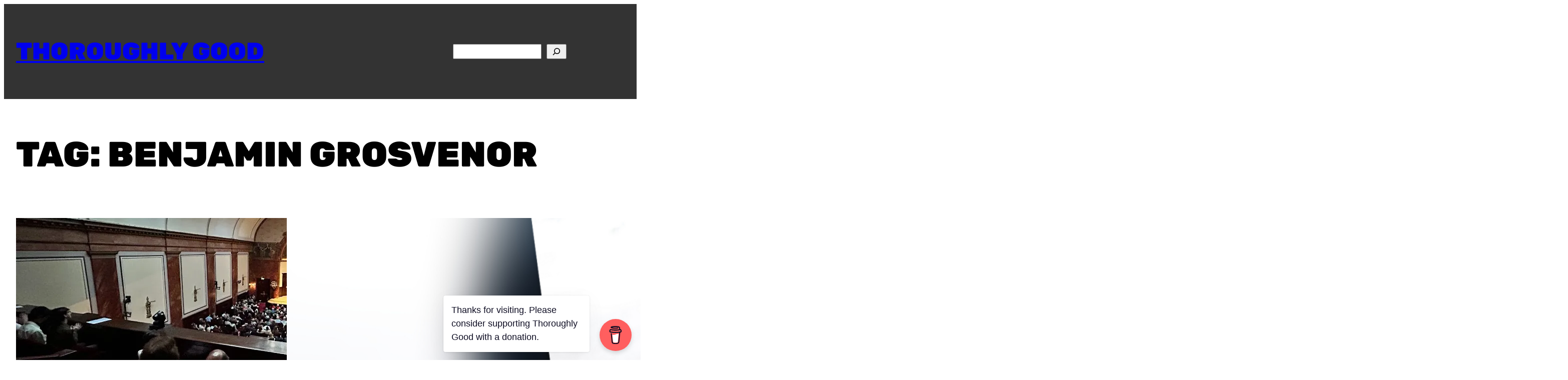

--- FILE ---
content_type: text/css
request_url: https://blog.thoroughlygood.me/wp-content/uploads/eb-style/reusable-blocks/eb-reusable-10009.min.css?ver=915537bc96
body_size: 886
content:
/* eb-post-grid-s92at Starts */.eb-post-grid-wrapper.eb-post-grid-s92at .eb-post-grid-posts-wrapper{display:grid;position:relative;grid-template-columns:repeat(3,minmax(0,1fr));gap:10px}.eb-post-grid-wrapper.eb-post-grid-s92at{padding-bottom:25px;transition:background 0.5s,border 0.5s,border-radius 0.5s,box-shadow 0.5s}.eb-post-grid-wrapper.eb-post-grid-s92at .ebpg-post-grid-column{padding-top:25px;padding-right:30px;padding-left:25px;background-color:rgba(140,126,116,1);transition:background 0.5s,border 0.5s,border-radius 0.5s,box-shadow 0.5s}.eb-post-grid-wrapper.eb-post-grid-s92at .ebpg-entry-media{order:4 !important}.eb-post-grid-wrapper.eb-post-grid-s92at .ebpg-entry-thumbnail{margin-top:0px;margin-right:0px;margin-left:0px;margin-bottom:10px}.eb-post-grid-wrapper.eb-post-grid-s92at .ebpg-entry-thumbnail img{height:250px}.eb-post-grid-wrapper.eb-post-grid-s92at .ebpg-grid-post-holder .ebpg-entry-thumbnail:after{background-color:rgba(0 0 0 / 0)}.eb-post-grid-wrapper.eb-post-grid-s92at .ebpg-grid-post-holder .ebpg-entry-thumbnail:hover:after,.eb-post-grid-wrapper.eb-post-grid-s92at.style-5 .ebpg-grid-post-holder:hover .ebpg-entry-thumbnail:after{background-color:rgba(0 0 0 / 0.5)}.eb-post-grid-wrapper.eb-post-grid-s92at .ebpg-entry-header{order:1 !important}.eb-post-grid-wrapper.eb-post-grid-s92at .ebpg-entry-title{text-align:left;font-family:"Rubik",sans-serif;font-size:1.1em;margin-top:10px;margin-right:0px;margin-left:0px;margin-bottom:10px;transition:border 0.5s,border-radius 0.5s,box-shadow 0.5s}.eb-post-grid-wrapper.eb-post-grid-s92at .ebpg-entry-title a{color:rgba(255,255,255,1);font-family:"Rubik",sans-serif;font-size:1.1em}.eb-post-grid-wrapper.eb-post-grid-s92at .ebpg-entry-title a:hover{color:var(--eb-global-link-color)}.eb-post-grid-wrapper.eb-post-grid-s92at .ebpg-entry-content,.eb-post-grid-wrapper.eb-post-grid-s92at .ebpg-grid-post-excerpt{order:5 !important}.eb-post-grid-wrapper.eb-post-grid-s92at .ebpg-grid-post-excerpt p{color:rgba(243,243,243,1);text-align:left;font-family:"Poppins",sans-serif;font-size:0.9em;line-height:1.3em;margin-top:0px;margin-right:0px;margin-left:0px;margin-bottom:30px}.eb-post-grid-wrapper.eb-post-grid-s92at .ebpg-readmore-btn{text-align:left;order:10}.eb-post-grid-wrapper.eb-post-grid-s92at .ebpg-readmore-btn a{color:var(--eb-global-tertiary-color);font-size:13px;margin-top:0px;margin-right:0px;margin-left:0px;margin-bottom:10px;padding-top:0px;padding-right:0px;padding-left:0px;padding-bottom:0px;border-radius:0px;transition:border 0.5s,border-radius 0.5s,box-shadow 0.5s}.eb-post-grid-wrapper.eb-post-grid-s92at .ebpg-readmore-btn a:hover{color:var(--eb-global-secondary-color);border-radius:0px}.eb-post-grid-wrapper.eb-post-grid-s92at .ebpg-author-avatar img{border-radius:50px}.eb-post-grid-wrapper.eb-post-grid-s92at .ebpg-posted-on{color:rgba(255,255,255,1);font-family:"Poppins",sans-serif;font-size:0.9em;font-weight:300}.eb-post-grid-wrapper.eb-post-grid-s92at .ebpg-posted-by{color:var(--eb-global-secondary-color);font-family:"Poppins",sans-serif;font-size:0.9em;font-weight:300}.eb-post-grid-wrapper.eb-post-grid-s92at .ebpg-posted-by a{color:var(--eb-global-secondary-color);font-family:"Poppins",sans-serif;font-size:0.9em;font-weight:300}.eb-post-grid-wrapper.eb-post-grid-s92at .ebpg-posted-by a:hover{color:var(--eb-global-primary-color)}.eb-post-grid-wrapper.eb-post-grid-s92at .ebpg-meta a{color:var(--eb-global-text-color);background-color:var(--eb-global-secondary-color);font-family:"Poppins",sans-serif;font-size:0.9em;font-weight:300}.eb-post-grid-wrapper.eb-post-grid-s92at .ebpg-meta a:hover{color:var(--eb-global-text-color);background-color:var(--eb-global-primary-color)}.eb-post-grid-wrapper.eb-post-grid-s92at .ebpg-categories-meta a{color:var(--eb-global-button-text-color);background-color:rgba(125,47,47,1);font-family:"Poppins",sans-serif;font-size:0.9em;font-weight:300}.eb-post-grid-wrapper.eb-post-grid-s92at .ebpg-categories-meta a:hover{color:var(--eb-global-button-text-color);background-color:var(--eb-global-primary-color)}.eb-post-grid-wrapper.eb-post-grid-s92at .ebpg-tags-meta a{color:var(--eb-global-button-text-color);background-color:var(--eb-global-tertiary-color);font-family:"Poppins",sans-serif;font-size:0.9em;font-weight:300}.eb-post-grid-wrapper.eb-post-grid-s92at .ebpg-tags-meta a:hover{color:var(--eb-global-button-text-color);background-color:var(--eb-global-secondary-color)}.eb-post-grid-wrapper.eb-post-grid-s92at .ebpg-read-time{color:var(--eb-global-secondary-color);font-family:"Poppins",sans-serif;font-size:0.9em;font-weight:300}.eb-post-grid-wrapper.eb-post-grid-s92at .ebpg-meta.ebpg-dynamic-values{color:var(--eb-global-secondary-color);font-family:"Poppins",sans-serif;font-size:0.9em;font-weight:300}.eb-post-grid-wrapper.eb-post-grid-s92at .ebpg-header-meta{justify-content:flex-start;margin-top:0px;margin-right:0px;margin-left:0px;margin-bottom:10px;order:2 !important}.eb-post-grid-wrapper.eb-post-grid-s92at .ebpg-header-meta .ebpg-entry-meta-items{justify-content:flex-start}.eb-post-grid-wrapper.eb-post-grid-s92at .ebpg-header-meta .ebpg-author-avatar,.eb-post-grid-wrapper.eb-post-grid-s92at .ebpg-header-meta .ebpg-entry-meta-items > *{margin-right:10px}.eb-post-grid-wrapper.eb-post-grid-s92at .ebpg-footer-meta{justify-content:flex-start;margin-top:0px;margin-right:0px;margin-left:0px;margin-bottom:10px;order:3 !important}.eb-post-grid-wrapper.eb-post-grid-s92at .ebpg-footer-meta .ebpg-entry-meta-items{justify-content:flex-start}.eb-post-grid-wrapper.eb-post-grid-s92at .ebpg-footer-meta .ebpg-author-avatar,.eb-post-grid-wrapper.eb-post-grid-s92at .ebpg-footer-meta .ebpg-entry-meta-items > *{margin-right:10px}.eb-post-grid-wrapper.eb-post-grid-s92at .ebpg-pagination{text-align:center}.eb-post-grid-wrapper.eb-post-grid-s92at .ebpg-pagination button{color:var(--eb-global-button-text-color);background-color:var(--eb-global-button-background-color);padding-top:5px;padding-right:10px;padding-left:10px;padding-bottom:5px;margin-top:10px;margin-right:5px;margin-left:5px;margin-bottom:10px;font-size:14px;border-width:1px;border-color:#c3c3c3;border-style:solid;border-radius:4px;transition:border 0.5s,border-radius 0.5s,box-shadow 0.5s}.eb-post-grid-wrapper.eb-post-grid-s92at .ebpg-pagination button:hover{color:var(--eb-global-button-text-color);background-color:var(--eb-global-tertiary-color);border-radius:4px}.eb-post-grid-wrapper.eb-post-grid-s92at .ebpg-pagination button.ebpg-pagination-item.active{color:var(--eb-global-button-text-color);background-color:var(--eb-global-tertiary-color)}.eb-post-grid-wrapper.eb-post-grid-s92at .eb-post-grid-category-filter.eb-show-search{background-color:#ffffff;padding:10px;border-width:1px;border-color:#C9D8EB;border-style:solid;border-radius:5px;transition:border 0.5s,border-radius 0.5s,box-shadow 0.5s}.eb-post-grid-wrapper.eb-post-grid-s92at .eb-post-grid-category-filter.eb-show-search{border-radius:5px}.eb-post-grid-wrapper.eb-post-grid-s92at .eb-post-grid-search{padding:10px;border-width:1px;border-color:#C9D8EB;border-style:solid;border-radius:5px;transition:border 0.5s,border-radius 0.5s,box-shadow 0.5s}.eb-post-grid-wrapper.eb-post-grid-s92at .eb-post-grid-search:hover{border-radius:5px}.eb-post-grid-wrapper.eb-post-grid-s92at .eb-post-grid-category-filter.eb-show-search .eb-post-grid-search-icon,.eb-post-grid-wrapper.eb-post-grid-s92at .eb-post-grid-search .eb-post-grid-search-icon{width:30px;fill:#949494}.eb-post-grid-wrapper.eb-post-grid-s92at .eb-post-grid-search-form input{color:#666666;caret-color:#666666}.eb-post-grid-wrapper.eb-post-grid-s92at .eb-post-grid-search-form input::placeholder{color:#949494}.eb-post-grid-wrapper.eb-post-grid-s92at .eb-post-grid-search-form .eb-post-grid-search-loader{stroke:#444b54}.eb-post-grid-wrapper.eb-post-grid-s92at .eb-post-grid-search-result{background-color:#FFFFFF;width:100%;padding-top:30px;padding-right:30px;padding-left:30px;padding-bottom:30px;border-radius:5px;transition:border 0.5s,border-radius 0.5s,box-shadow 0.5s}.eb-post-grid-wrapper.eb-post-grid-s92at .eb-post-grid-search-result:hover{border-radius:5px}.eb-post-grid-wrapper.eb-post-grid-s92at .eb-post-grid-search-not-found{color:#000000;text-align:center}.eb-post-grid-wrapper.eb-post-grid-s92at .eb-post-grid-search-content-item{background-color:#ffffff;padding:0px;margin-top:0px;margin-right:0px;margin-left:0px;margin-bottom:20px;border-radius:5px;transition:border 0.5s,border-radius 0.5s,box-shadow 0.5s}.eb-post-grid-wrapper.eb-post-grid-s92at .eb-post-grid-search-content-item:hover{border-radius:5px}.eb-post-grid-wrapper.eb-post-grid-s92at .eb-post-grid-search-content-item:hover{background-color:#ffffff}.eb-post-grid-wrapper.eb-post-grid-s92at .eb-post-grid-search-content-item:hover .eb-post-grid-search-item-content h4{color:#5959E8}.eb-parent-eb-post-grid-s92at{display:block}.root-eb-post-grid-s92at{position:relative}.root-eb-post-grid-s92at.eb_liquid_glass-effect1{background-color:#FFFFFF1F;backdrop-filter:blur(24px)}.root-eb-post-grid-s92at.eb_liquid_glass-effect2{background-color:#FFFFFF1F;backdrop-filter:blur(24px) brightness(1)}.root-eb-post-grid-s92at.eb_liquid_glass_shadow-effect1{border-width:1px;border-color:#FFFFFF1F;border-style:solid;border-radius:24px}.root-eb-post-grid-s92at.eb_liquid_glass-effect1 > .eb-parent-wrapper > div{background:transparent} @media(max-width: 1024px){.eb-post-grid-wrapper.eb-post-grid-s92at .eb-post-grid-posts-wrapper{grid-template-columns:repeat(1,minmax(0,1fr))}.eb-parent-eb-post-grid-s92at{display:block}} @media(max-width: 767px){.eb-post-grid-wrapper.eb-post-grid-s92at .eb-post-grid-posts-wrapper{grid-template-columns:repeat(1,minmax(0,1fr))}.eb-post-grid-wrapper.eb-post-grid-s92at{padding-left:10px}.eb-post-grid-wrapper.eb-post-grid-s92at .ebpg-entry-title{font-size:18px}.eb-post-grid-wrapper.eb-post-grid-s92at .ebpg-entry-title a{font-size:18px}.eb-post-grid-wrapper.eb-post-grid-s92at .ebpg-grid-post-excerpt p{font-size:14px}.eb-post-grid-wrapper.eb-post-grid-s92at .ebpg-posted-on{font-size:12px}.eb-post-grid-wrapper.eb-post-grid-s92at .ebpg-posted-by{font-size:12px}.eb-post-grid-wrapper.eb-post-grid-s92at .ebpg-meta a{font-size:12px}.eb-post-grid-wrapper.eb-post-grid-s92at .ebpg-categories-meta a{font-size:12px}.eb-post-grid-wrapper.eb-post-grid-s92at .ebpg-tags-meta a{font-size:12px}.eb-post-grid-wrapper.eb-post-grid-s92at .ebpg-read-time{font-size:12px}.eb-post-grid-wrapper.eb-post-grid-s92at .ebpg-meta.ebpg-dynamic-values{font-size:12px}.eb-parent-eb-post-grid-s92at{display:block}}/* =eb-post-grid-s92at= Ends */

--- FILE ---
content_type: text/css
request_url: https://blog.thoroughlygood.me/wp-content/themes/adventurer/style.css?ver=1.0.4
body_size: 170
content:
/*
Theme Name: Adventurer
Theme URI: https://wordpress.com/theme/adventurer/
Author: Automattic
Author URI: https://automattic.com/
Description: A theme for travelers, writers and photographers.
Requires at least: 6.1
Tested up to: 6.1.1
Requires PHP: 5.7
Version: 1.0.4
License: GNU General Public License v2 or later
License URI: http://www.gnu.org/licenses/gpl-2.0.html
Template: 
Text Domain: adventurer
Tags: one-column, custom-colors, custom-menu, custom-logo, editor-style, featured-images, full-site-editing, rtl-language-support, theme-options, threaded-comments, translation-ready, wide-blocks, blog, photography
*/

/*
 * Control the hover stylings of outline block style.
 * Unnecessary once block styles are configurable via theme.json
 * https://github.com/WordPress/gutenberg/issues/42794
 */
.wp-block-button.is-style-outline
	> .wp-block-button__link:not(.has-background):hover {
	background-color: var(--wp--preset--color--secondary);
	color: var(--wp--preset--color--background);
	border-color: var(--wp--preset--color--secondary);
}

/*
 * Link styles
 * https://github.com/WordPress/gutenberg/issues/42319
 */
a {
	text-decoration-thickness: 0.0625em !important;
	text-underline-offset: 0.15em;
}
